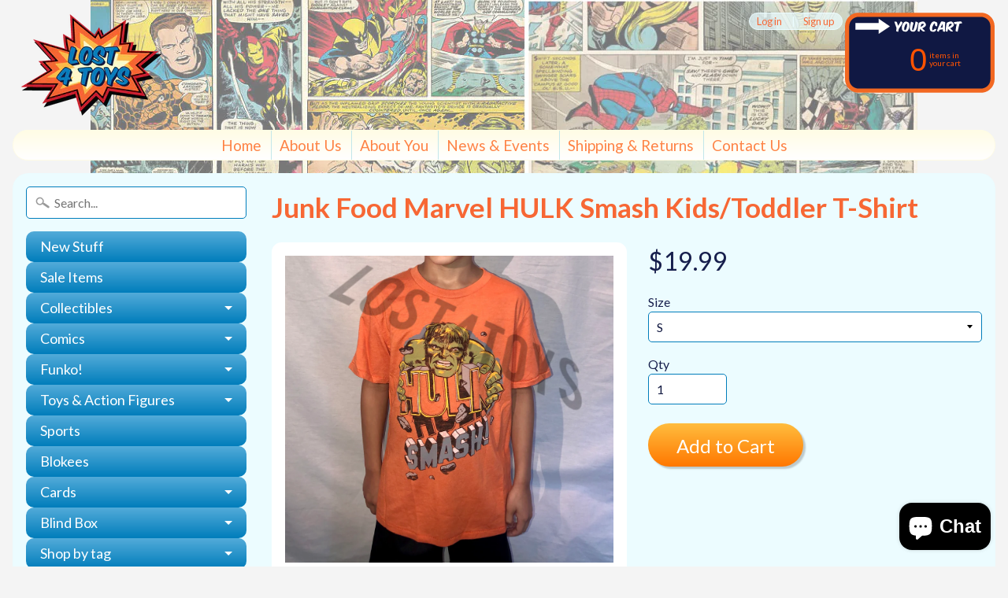

--- FILE ---
content_type: text/html; charset=utf-8
request_url: https://lost4toys.com/products/junk-food-marvel-hulk-smash-kids-toddler-t-shirt
body_size: 19557
content:
<!DOCTYPE html>
<!--[if IE 8]> <html class="no-js lt-ie9" lang="en" > <![endif]-->
<!--[if gt IE 8]><!--> <html class="no-js" lang="en" > <!--<![endif]-->
<head>
<script type="text/javascript" async src="https://limespot.azureedge.net/storefront/2.0.0/js/shopify/storefront.min.js?key=prqlo-gfx1rkx6nof8zm5f0bfb-clgdv"></script>
<script>
window.LimeSpot = window.LimeSpot === undefined ? {} : LimeSpot;
LimeSpot.PageInfo = { Type: "Product", ReferenceIdentifier: "4605553082455"};
</script>

<meta charset="utf-8" />
<meta http-equiv="X-UA-Compatible" content="IE=edge" />  
<meta name="viewport" content="width=device-width, initial-scale=1.0, height=device-height, minimum-scale=1.0, user-scalable=0">


  
  
  <link href="//fonts.googleapis.com/css?family=Lato:400,700" rel="stylesheet" type="text/css" media="all" />


  

   
  

  <link rel="shortcut icon" href="//lost4toys.com/cdn/shop/files/logo_70d8e4d7-854e-4a72-8610-dcbe279867ff_32x32.png?v=1613545515" type="image/png">

  

  <link rel="apple-touch-icon-precomposed" href="//lost4toys.com/cdn/shop/files/logo_8c00ee4e-24e9-4dfe-a3bf-878d09293ea7_152x152.png?v=1613545515" type="image/png">
 


    <title>Junk Food Marvel HULK Smash Kids/Toddler T-Shirt | Lost 4 Toys</title> 





	<meta name="description" content="From Junk Food brand is this Kids Tee featuring the HULK breaking through and the words HULK SMASH! Different brands have different measurements for sizes. We will do our best to provide measurements for all our Kids shirts. Chest is armpit to armpit across, Length is from collar to bottom.  Sizes: 2T, 4T, XS(5), S(6/7" />


<link rel="canonical" href="https://lost4toys.com/products/junk-food-marvel-hulk-smash-kids-toddler-t-shirt" /> 
<!-- /snippets/social-meta-tags.liquid -->
<meta property="og:site_name" content="Lost 4 Toys">
<meta property="og:url" content="https://lost4toys.com/products/junk-food-marvel-hulk-smash-kids-toddler-t-shirt">
<meta property="og:title" content="Junk Food Marvel HULK Smash Kids/Toddler T-Shirt">
<meta property="og:type" content="product">
<meta property="og:description" content="From Junk Food brand is this Kids Tee featuring the HULK breaking through and the words HULK SMASH! Different brands have different measurements for sizes. We will do our best to provide measurements for all our Kids shirts. Chest is armpit to armpit across, Length is from collar to bottom.  Sizes: 2T, 4T, XS(5), S(6/7"><meta property="og:price:amount" content="19.99">
  <meta property="og:price:currency" content="USD"><meta property="og:image" content="http://lost4toys.com/cdn/shop/products/42B0276D-AAD0-4EB9-B012-5DFA049EC461_1024x1024.png?v=1598738928">
<meta property="og:image:secure_url" content="https://lost4toys.com/cdn/shop/products/42B0276D-AAD0-4EB9-B012-5DFA049EC461_1024x1024.png?v=1598738928">

<meta name="twitter:site" content="@">
<meta name="twitter:card" content="summary_large_image">
<meta name="twitter:title" content="Junk Food Marvel HULK Smash Kids/Toddler T-Shirt">
<meta name="twitter:description" content="From Junk Food brand is this Kids Tee featuring the HULK breaking through and the words HULK SMASH! Different brands have different measurements for sizes. We will do our best to provide measurements for all our Kids shirts. Chest is armpit to armpit across, Length is from collar to bottom.  Sizes: 2T, 4T, XS(5), S(6/7">

<link href="//lost4toys.com/cdn/shop/t/3/assets/styles.scss.css?v=159577706727753428991755120503" rel="stylesheet" type="text/css" media="all" />  

<script>
  window.Sunrise = window.Sunrise || {};
  Sunrise.strings = {
    add_to_cart: "Add to Cart",
    sold_out: "Out of stock",
    unavailable: "Unavailable",
    money_format_json: "${{amount}}",
    money_format: "${{amount}}",
    money_with_currency_format_json: "${{amount}} USD",
    money_with_currency_format: "${{amount}} USD",
    shop_currency: "USD",
    locale: "en",
    locale_json: "en",
    customer_accounts_enabled: true,
    customer_logged_in: false
  };
</script>  
  

  
<script src="//lost4toys.com/cdn/shop/t/3/assets/vendor.js?v=54135488119201741561486499252" type="text/javascript"></script> 
<script src="//lost4toys.com/cdn/shop/t/3/assets/theme.js?v=117450321185849830221486499254" type="text/javascript"></script> 

<script>window.performance && window.performance.mark && window.performance.mark('shopify.content_for_header.start');</script><meta name="facebook-domain-verification" content="b1qwdl09pg8ge589v7il81rx99b7op">
<meta name="google-site-verification" content="WyrTzLvqIXqE1Az91J1aobQCi89tpR0uD7N6DS4dYFE">
<meta id="shopify-digital-wallet" name="shopify-digital-wallet" content="/17684853/digital_wallets/dialog">
<meta name="shopify-checkout-api-token" content="5c8e33c9be020369f244c754852f9743">
<meta id="in-context-paypal-metadata" data-shop-id="17684853" data-venmo-supported="false" data-environment="production" data-locale="en_US" data-paypal-v4="true" data-currency="USD">
<link rel="alternate" type="application/json+oembed" href="https://lost4toys.com/products/junk-food-marvel-hulk-smash-kids-toddler-t-shirt.oembed">
<script async="async" src="/checkouts/internal/preloads.js?locale=en-US"></script>
<link rel="preconnect" href="https://shop.app" crossorigin="anonymous">
<script async="async" src="https://shop.app/checkouts/internal/preloads.js?locale=en-US&shop_id=17684853" crossorigin="anonymous"></script>
<script id="apple-pay-shop-capabilities" type="application/json">{"shopId":17684853,"countryCode":"US","currencyCode":"USD","merchantCapabilities":["supports3DS"],"merchantId":"gid:\/\/shopify\/Shop\/17684853","merchantName":"Lost 4 Toys","requiredBillingContactFields":["postalAddress","email"],"requiredShippingContactFields":["postalAddress","email"],"shippingType":"shipping","supportedNetworks":["visa","masterCard","amex","discover","elo","jcb"],"total":{"type":"pending","label":"Lost 4 Toys","amount":"1.00"},"shopifyPaymentsEnabled":true,"supportsSubscriptions":true}</script>
<script id="shopify-features" type="application/json">{"accessToken":"5c8e33c9be020369f244c754852f9743","betas":["rich-media-storefront-analytics"],"domain":"lost4toys.com","predictiveSearch":true,"shopId":17684853,"locale":"en"}</script>
<script>var Shopify = Shopify || {};
Shopify.shop = "lost-4-toys.myshopify.com";
Shopify.locale = "en";
Shopify.currency = {"active":"USD","rate":"1.0"};
Shopify.country = "US";
Shopify.theme = {"name":"Sunrise","id":159767875,"schema_name":"Sunrise","schema_version":"5.07","theme_store_id":57,"role":"main"};
Shopify.theme.handle = "null";
Shopify.theme.style = {"id":null,"handle":null};
Shopify.cdnHost = "lost4toys.com/cdn";
Shopify.routes = Shopify.routes || {};
Shopify.routes.root = "/";</script>
<script type="module">!function(o){(o.Shopify=o.Shopify||{}).modules=!0}(window);</script>
<script>!function(o){function n(){var o=[];function n(){o.push(Array.prototype.slice.apply(arguments))}return n.q=o,n}var t=o.Shopify=o.Shopify||{};t.loadFeatures=n(),t.autoloadFeatures=n()}(window);</script>
<script>
  window.ShopifyPay = window.ShopifyPay || {};
  window.ShopifyPay.apiHost = "shop.app\/pay";
  window.ShopifyPay.redirectState = null;
</script>
<script id="shop-js-analytics" type="application/json">{"pageType":"product"}</script>
<script defer="defer" async type="module" src="//lost4toys.com/cdn/shopifycloud/shop-js/modules/v2/client.init-shop-cart-sync_Bc8-qrdt.en.esm.js"></script>
<script defer="defer" async type="module" src="//lost4toys.com/cdn/shopifycloud/shop-js/modules/v2/chunk.common_CmNk3qlo.esm.js"></script>
<script type="module">
  await import("//lost4toys.com/cdn/shopifycloud/shop-js/modules/v2/client.init-shop-cart-sync_Bc8-qrdt.en.esm.js");
await import("//lost4toys.com/cdn/shopifycloud/shop-js/modules/v2/chunk.common_CmNk3qlo.esm.js");

  window.Shopify.SignInWithShop?.initShopCartSync?.({"fedCMEnabled":true,"windoidEnabled":true});

</script>
<script>
  window.Shopify = window.Shopify || {};
  if (!window.Shopify.featureAssets) window.Shopify.featureAssets = {};
  window.Shopify.featureAssets['shop-js'] = {"shop-cart-sync":["modules/v2/client.shop-cart-sync_DOpY4EW0.en.esm.js","modules/v2/chunk.common_CmNk3qlo.esm.js"],"shop-button":["modules/v2/client.shop-button_CI-s0xGZ.en.esm.js","modules/v2/chunk.common_CmNk3qlo.esm.js"],"init-fed-cm":["modules/v2/client.init-fed-cm_D2vsy40D.en.esm.js","modules/v2/chunk.common_CmNk3qlo.esm.js"],"init-windoid":["modules/v2/client.init-windoid_CXNAd0Cm.en.esm.js","modules/v2/chunk.common_CmNk3qlo.esm.js"],"shop-toast-manager":["modules/v2/client.shop-toast-manager_Cx0C6may.en.esm.js","modules/v2/chunk.common_CmNk3qlo.esm.js"],"shop-cash-offers":["modules/v2/client.shop-cash-offers_CL9Nay2h.en.esm.js","modules/v2/chunk.common_CmNk3qlo.esm.js","modules/v2/chunk.modal_CvhjeixQ.esm.js"],"avatar":["modules/v2/client.avatar_BTnouDA3.en.esm.js"],"init-shop-email-lookup-coordinator":["modules/v2/client.init-shop-email-lookup-coordinator_B9mmbKi4.en.esm.js","modules/v2/chunk.common_CmNk3qlo.esm.js"],"init-shop-cart-sync":["modules/v2/client.init-shop-cart-sync_Bc8-qrdt.en.esm.js","modules/v2/chunk.common_CmNk3qlo.esm.js"],"pay-button":["modules/v2/client.pay-button_Bhm3077V.en.esm.js","modules/v2/chunk.common_CmNk3qlo.esm.js"],"init-customer-accounts-sign-up":["modules/v2/client.init-customer-accounts-sign-up_C7zhr03q.en.esm.js","modules/v2/client.shop-login-button_BbMx65lK.en.esm.js","modules/v2/chunk.common_CmNk3qlo.esm.js","modules/v2/chunk.modal_CvhjeixQ.esm.js"],"init-shop-for-new-customer-accounts":["modules/v2/client.init-shop-for-new-customer-accounts_rLbLSDTe.en.esm.js","modules/v2/client.shop-login-button_BbMx65lK.en.esm.js","modules/v2/chunk.common_CmNk3qlo.esm.js","modules/v2/chunk.modal_CvhjeixQ.esm.js"],"checkout-modal":["modules/v2/client.checkout-modal_Fp9GouFF.en.esm.js","modules/v2/chunk.common_CmNk3qlo.esm.js","modules/v2/chunk.modal_CvhjeixQ.esm.js"],"init-customer-accounts":["modules/v2/client.init-customer-accounts_DkVf8Jdu.en.esm.js","modules/v2/client.shop-login-button_BbMx65lK.en.esm.js","modules/v2/chunk.common_CmNk3qlo.esm.js","modules/v2/chunk.modal_CvhjeixQ.esm.js"],"shop-login-button":["modules/v2/client.shop-login-button_BbMx65lK.en.esm.js","modules/v2/chunk.common_CmNk3qlo.esm.js","modules/v2/chunk.modal_CvhjeixQ.esm.js"],"shop-login":["modules/v2/client.shop-login_B9KWmZaW.en.esm.js","modules/v2/chunk.common_CmNk3qlo.esm.js","modules/v2/chunk.modal_CvhjeixQ.esm.js"],"shop-follow-button":["modules/v2/client.shop-follow-button_B-omSWeu.en.esm.js","modules/v2/chunk.common_CmNk3qlo.esm.js","modules/v2/chunk.modal_CvhjeixQ.esm.js"],"lead-capture":["modules/v2/client.lead-capture_DZQFWrYz.en.esm.js","modules/v2/chunk.common_CmNk3qlo.esm.js","modules/v2/chunk.modal_CvhjeixQ.esm.js"],"payment-terms":["modules/v2/client.payment-terms_Bl_bs7GP.en.esm.js","modules/v2/chunk.common_CmNk3qlo.esm.js","modules/v2/chunk.modal_CvhjeixQ.esm.js"]};
</script>
<script>(function() {
  var isLoaded = false;
  function asyncLoad() {
    if (isLoaded) return;
    isLoaded = true;
    var urls = ["\/\/www.powr.io\/powr.js?powr-token=lost-4-toys.myshopify.com\u0026external-type=shopify\u0026shop=lost-4-toys.myshopify.com"];
    for (var i = 0; i < urls.length; i++) {
      var s = document.createElement('script');
      s.type = 'text/javascript';
      s.async = true;
      s.src = urls[i];
      var x = document.getElementsByTagName('script')[0];
      x.parentNode.insertBefore(s, x);
    }
  };
  if(window.attachEvent) {
    window.attachEvent('onload', asyncLoad);
  } else {
    window.addEventListener('load', asyncLoad, false);
  }
})();</script>
<script id="__st">var __st={"a":17684853,"offset":-18000,"reqid":"6ac4471a-494e-4a20-9708-b4748bd74abc-1762299507","pageurl":"lost4toys.com\/products\/junk-food-marvel-hulk-smash-kids-toddler-t-shirt","u":"356b37a0973a","p":"product","rtyp":"product","rid":4605553082455};</script>
<script>window.ShopifyPaypalV4VisibilityTracking = true;</script>
<script id="captcha-bootstrap">!function(){'use strict';const t='contact',e='account',n='new_comment',o=[[t,t],['blogs',n],['comments',n],[t,'customer']],c=[[e,'customer_login'],[e,'guest_login'],[e,'recover_customer_password'],[e,'create_customer']],r=t=>t.map((([t,e])=>`form[action*='/${t}']:not([data-nocaptcha='true']) input[name='form_type'][value='${e}']`)).join(','),a=t=>()=>t?[...document.querySelectorAll(t)].map((t=>t.form)):[];function s(){const t=[...o],e=r(t);return a(e)}const i='password',u='form_key',d=['recaptcha-v3-token','g-recaptcha-response','h-captcha-response',i],f=()=>{try{return window.sessionStorage}catch{return}},m='__shopify_v',_=t=>t.elements[u];function p(t,e,n=!1){try{const o=window.sessionStorage,c=JSON.parse(o.getItem(e)),{data:r}=function(t){const{data:e,action:n}=t;return t[m]||n?{data:e,action:n}:{data:t,action:n}}(c);for(const[e,n]of Object.entries(r))t.elements[e]&&(t.elements[e].value=n);n&&o.removeItem(e)}catch(o){console.error('form repopulation failed',{error:o})}}const l='form_type',E='cptcha';function T(t){t.dataset[E]=!0}const w=window,h=w.document,L='Shopify',v='ce_forms',y='captcha';let A=!1;((t,e)=>{const n=(g='f06e6c50-85a8-45c8-87d0-21a2b65856fe',I='https://cdn.shopify.com/shopifycloud/storefront-forms-hcaptcha/ce_storefront_forms_captcha_hcaptcha.v1.5.2.iife.js',D={infoText:'Protected by hCaptcha',privacyText:'Privacy',termsText:'Terms'},(t,e,n)=>{const o=w[L][v],c=o.bindForm;if(c)return c(t,g,e,D).then(n);var r;o.q.push([[t,g,e,D],n]),r=I,A||(h.body.append(Object.assign(h.createElement('script'),{id:'captcha-provider',async:!0,src:r})),A=!0)});var g,I,D;w[L]=w[L]||{},w[L][v]=w[L][v]||{},w[L][v].q=[],w[L][y]=w[L][y]||{},w[L][y].protect=function(t,e){n(t,void 0,e),T(t)},Object.freeze(w[L][y]),function(t,e,n,w,h,L){const[v,y,A,g]=function(t,e,n){const i=e?o:[],u=t?c:[],d=[...i,...u],f=r(d),m=r(i),_=r(d.filter((([t,e])=>n.includes(e))));return[a(f),a(m),a(_),s()]}(w,h,L),I=t=>{const e=t.target;return e instanceof HTMLFormElement?e:e&&e.form},D=t=>v().includes(t);t.addEventListener('submit',(t=>{const e=I(t);if(!e)return;const n=D(e)&&!e.dataset.hcaptchaBound&&!e.dataset.recaptchaBound,o=_(e),c=g().includes(e)&&(!o||!o.value);(n||c)&&t.preventDefault(),c&&!n&&(function(t){try{if(!f())return;!function(t){const e=f();if(!e)return;const n=_(t);if(!n)return;const o=n.value;o&&e.removeItem(o)}(t);const e=Array.from(Array(32),(()=>Math.random().toString(36)[2])).join('');!function(t,e){_(t)||t.append(Object.assign(document.createElement('input'),{type:'hidden',name:u})),t.elements[u].value=e}(t,e),function(t,e){const n=f();if(!n)return;const o=[...t.querySelectorAll(`input[type='${i}']`)].map((({name:t})=>t)),c=[...d,...o],r={};for(const[a,s]of new FormData(t).entries())c.includes(a)||(r[a]=s);n.setItem(e,JSON.stringify({[m]:1,action:t.action,data:r}))}(t,e)}catch(e){console.error('failed to persist form',e)}}(e),e.submit())}));const S=(t,e)=>{t&&!t.dataset[E]&&(n(t,e.some((e=>e===t))),T(t))};for(const o of['focusin','change'])t.addEventListener(o,(t=>{const e=I(t);D(e)&&S(e,y())}));const B=e.get('form_key'),M=e.get(l),P=B&&M;t.addEventListener('DOMContentLoaded',(()=>{const t=y();if(P)for(const e of t)e.elements[l].value===M&&p(e,B);[...new Set([...A(),...v().filter((t=>'true'===t.dataset.shopifyCaptcha))])].forEach((e=>S(e,t)))}))}(h,new URLSearchParams(w.location.search),n,t,e,['guest_login'])})(!0,!0)}();</script>
<script integrity="sha256-52AcMU7V7pcBOXWImdc/TAGTFKeNjmkeM1Pvks/DTgc=" data-source-attribution="shopify.loadfeatures" defer="defer" src="//lost4toys.com/cdn/shopifycloud/storefront/assets/storefront/load_feature-81c60534.js" crossorigin="anonymous"></script>
<script crossorigin="anonymous" defer="defer" src="//lost4toys.com/cdn/shopifycloud/storefront/assets/shopify_pay/storefront-65b4c6d7.js?v=20250812"></script>
<script data-source-attribution="shopify.dynamic_checkout.dynamic.init">var Shopify=Shopify||{};Shopify.PaymentButton=Shopify.PaymentButton||{isStorefrontPortableWallets:!0,init:function(){window.Shopify.PaymentButton.init=function(){};var t=document.createElement("script");t.src="https://lost4toys.com/cdn/shopifycloud/portable-wallets/latest/portable-wallets.en.js",t.type="module",document.head.appendChild(t)}};
</script>
<script data-source-attribution="shopify.dynamic_checkout.buyer_consent">
  function portableWalletsHideBuyerConsent(e){var t=document.getElementById("shopify-buyer-consent"),n=document.getElementById("shopify-subscription-policy-button");t&&n&&(t.classList.add("hidden"),t.setAttribute("aria-hidden","true"),n.removeEventListener("click",e))}function portableWalletsShowBuyerConsent(e){var t=document.getElementById("shopify-buyer-consent"),n=document.getElementById("shopify-subscription-policy-button");t&&n&&(t.classList.remove("hidden"),t.removeAttribute("aria-hidden"),n.addEventListener("click",e))}window.Shopify?.PaymentButton&&(window.Shopify.PaymentButton.hideBuyerConsent=portableWalletsHideBuyerConsent,window.Shopify.PaymentButton.showBuyerConsent=portableWalletsShowBuyerConsent);
</script>
<script data-source-attribution="shopify.dynamic_checkout.cart.bootstrap">document.addEventListener("DOMContentLoaded",(function(){function t(){return document.querySelector("shopify-accelerated-checkout-cart, shopify-accelerated-checkout")}if(t())Shopify.PaymentButton.init();else{new MutationObserver((function(e,n){t()&&(Shopify.PaymentButton.init(),n.disconnect())})).observe(document.body,{childList:!0,subtree:!0})}}));
</script>
<link id="shopify-accelerated-checkout-styles" rel="stylesheet" media="screen" href="https://lost4toys.com/cdn/shopifycloud/portable-wallets/latest/accelerated-checkout-backwards-compat.css" crossorigin="anonymous">
<style id="shopify-accelerated-checkout-cart">
        #shopify-buyer-consent {
  margin-top: 1em;
  display: inline-block;
  width: 100%;
}

#shopify-buyer-consent.hidden {
  display: none;
}

#shopify-subscription-policy-button {
  background: none;
  border: none;
  padding: 0;
  text-decoration: underline;
  font-size: inherit;
  cursor: pointer;
}

#shopify-subscription-policy-button::before {
  box-shadow: none;
}

      </style>

<script>window.performance && window.performance.mark && window.performance.mark('shopify.content_for_header.end');</script>
<script src="https://cdn.shopify.com/extensions/7bc9bb47-adfa-4267-963e-cadee5096caf/inbox-1252/assets/inbox-chat-loader.js" type="text/javascript" defer="defer"></script>
<script src="https://cdn.shopify.com/extensions/019a1593-efee-7f0d-8f7f-a5c34a3dea28/isonomy-43/assets/theme_app.js" type="text/javascript" defer="defer"></script>
<link href="https://monorail-edge.shopifysvc.com" rel="dns-prefetch">
<script>(function(){if ("sendBeacon" in navigator && "performance" in window) {try {var session_token_from_headers = performance.getEntriesByType('navigation')[0].serverTiming.find(x => x.name == '_s').description;} catch {var session_token_from_headers = undefined;}var session_cookie_matches = document.cookie.match(/_shopify_s=([^;]*)/);var session_token_from_cookie = session_cookie_matches && session_cookie_matches.length === 2 ? session_cookie_matches[1] : "";var session_token = session_token_from_headers || session_token_from_cookie || "";function handle_abandonment_event(e) {var entries = performance.getEntries().filter(function(entry) {return /monorail-edge.shopifysvc.com/.test(entry.name);});if (!window.abandonment_tracked && entries.length === 0) {window.abandonment_tracked = true;var currentMs = Date.now();var navigation_start = performance.timing.navigationStart;var payload = {shop_id: 17684853,url: window.location.href,navigation_start,duration: currentMs - navigation_start,session_token,page_type: "product"};window.navigator.sendBeacon("https://monorail-edge.shopifysvc.com/v1/produce", JSON.stringify({schema_id: "online_store_buyer_site_abandonment/1.1",payload: payload,metadata: {event_created_at_ms: currentMs,event_sent_at_ms: currentMs}}));}}window.addEventListener('pagehide', handle_abandonment_event);}}());</script>
<script id="web-pixels-manager-setup">(function e(e,d,r,n,o){if(void 0===o&&(o={}),!Boolean(null===(a=null===(i=window.Shopify)||void 0===i?void 0:i.analytics)||void 0===a?void 0:a.replayQueue)){var i,a;window.Shopify=window.Shopify||{};var t=window.Shopify;t.analytics=t.analytics||{};var s=t.analytics;s.replayQueue=[],s.publish=function(e,d,r){return s.replayQueue.push([e,d,r]),!0};try{self.performance.mark("wpm:start")}catch(e){}var l=function(){var e={modern:/Edge?\/(1{2}[4-9]|1[2-9]\d|[2-9]\d{2}|\d{4,})\.\d+(\.\d+|)|Firefox\/(1{2}[4-9]|1[2-9]\d|[2-9]\d{2}|\d{4,})\.\d+(\.\d+|)|Chrom(ium|e)\/(9{2}|\d{3,})\.\d+(\.\d+|)|(Maci|X1{2}).+ Version\/(15\.\d+|(1[6-9]|[2-9]\d|\d{3,})\.\d+)([,.]\d+|)( \(\w+\)|)( Mobile\/\w+|) Safari\/|Chrome.+OPR\/(9{2}|\d{3,})\.\d+\.\d+|(CPU[ +]OS|iPhone[ +]OS|CPU[ +]iPhone|CPU IPhone OS|CPU iPad OS)[ +]+(15[._]\d+|(1[6-9]|[2-9]\d|\d{3,})[._]\d+)([._]\d+|)|Android:?[ /-](13[3-9]|1[4-9]\d|[2-9]\d{2}|\d{4,})(\.\d+|)(\.\d+|)|Android.+Firefox\/(13[5-9]|1[4-9]\d|[2-9]\d{2}|\d{4,})\.\d+(\.\d+|)|Android.+Chrom(ium|e)\/(13[3-9]|1[4-9]\d|[2-9]\d{2}|\d{4,})\.\d+(\.\d+|)|SamsungBrowser\/([2-9]\d|\d{3,})\.\d+/,legacy:/Edge?\/(1[6-9]|[2-9]\d|\d{3,})\.\d+(\.\d+|)|Firefox\/(5[4-9]|[6-9]\d|\d{3,})\.\d+(\.\d+|)|Chrom(ium|e)\/(5[1-9]|[6-9]\d|\d{3,})\.\d+(\.\d+|)([\d.]+$|.*Safari\/(?![\d.]+ Edge\/[\d.]+$))|(Maci|X1{2}).+ Version\/(10\.\d+|(1[1-9]|[2-9]\d|\d{3,})\.\d+)([,.]\d+|)( \(\w+\)|)( Mobile\/\w+|) Safari\/|Chrome.+OPR\/(3[89]|[4-9]\d|\d{3,})\.\d+\.\d+|(CPU[ +]OS|iPhone[ +]OS|CPU[ +]iPhone|CPU IPhone OS|CPU iPad OS)[ +]+(10[._]\d+|(1[1-9]|[2-9]\d|\d{3,})[._]\d+)([._]\d+|)|Android:?[ /-](13[3-9]|1[4-9]\d|[2-9]\d{2}|\d{4,})(\.\d+|)(\.\d+|)|Mobile Safari.+OPR\/([89]\d|\d{3,})\.\d+\.\d+|Android.+Firefox\/(13[5-9]|1[4-9]\d|[2-9]\d{2}|\d{4,})\.\d+(\.\d+|)|Android.+Chrom(ium|e)\/(13[3-9]|1[4-9]\d|[2-9]\d{2}|\d{4,})\.\d+(\.\d+|)|Android.+(UC? ?Browser|UCWEB|U3)[ /]?(15\.([5-9]|\d{2,})|(1[6-9]|[2-9]\d|\d{3,})\.\d+)\.\d+|SamsungBrowser\/(5\.\d+|([6-9]|\d{2,})\.\d+)|Android.+MQ{2}Browser\/(14(\.(9|\d{2,})|)|(1[5-9]|[2-9]\d|\d{3,})(\.\d+|))(\.\d+|)|K[Aa][Ii]OS\/(3\.\d+|([4-9]|\d{2,})\.\d+)(\.\d+|)/},d=e.modern,r=e.legacy,n=navigator.userAgent;return n.match(d)?"modern":n.match(r)?"legacy":"unknown"}(),u="modern"===l?"modern":"legacy",c=(null!=n?n:{modern:"",legacy:""})[u],f=function(e){return[e.baseUrl,"/wpm","/b",e.hashVersion,"modern"===e.buildTarget?"m":"l",".js"].join("")}({baseUrl:d,hashVersion:r,buildTarget:u}),m=function(e){var d=e.version,r=e.bundleTarget,n=e.surface,o=e.pageUrl,i=e.monorailEndpoint;return{emit:function(e){var a=e.status,t=e.errorMsg,s=(new Date).getTime(),l=JSON.stringify({metadata:{event_sent_at_ms:s},events:[{schema_id:"web_pixels_manager_load/3.1",payload:{version:d,bundle_target:r,page_url:o,status:a,surface:n,error_msg:t},metadata:{event_created_at_ms:s}}]});if(!i)return console&&console.warn&&console.warn("[Web Pixels Manager] No Monorail endpoint provided, skipping logging."),!1;try{return self.navigator.sendBeacon.bind(self.navigator)(i,l)}catch(e){}var u=new XMLHttpRequest;try{return u.open("POST",i,!0),u.setRequestHeader("Content-Type","text/plain"),u.send(l),!0}catch(e){return console&&console.warn&&console.warn("[Web Pixels Manager] Got an unhandled error while logging to Monorail."),!1}}}}({version:r,bundleTarget:l,surface:e.surface,pageUrl:self.location.href,monorailEndpoint:e.monorailEndpoint});try{o.browserTarget=l,function(e){var d=e.src,r=e.async,n=void 0===r||r,o=e.onload,i=e.onerror,a=e.sri,t=e.scriptDataAttributes,s=void 0===t?{}:t,l=document.createElement("script"),u=document.querySelector("head"),c=document.querySelector("body");if(l.async=n,l.src=d,a&&(l.integrity=a,l.crossOrigin="anonymous"),s)for(var f in s)if(Object.prototype.hasOwnProperty.call(s,f))try{l.dataset[f]=s[f]}catch(e){}if(o&&l.addEventListener("load",o),i&&l.addEventListener("error",i),u)u.appendChild(l);else{if(!c)throw new Error("Did not find a head or body element to append the script");c.appendChild(l)}}({src:f,async:!0,onload:function(){if(!function(){var e,d;return Boolean(null===(d=null===(e=window.Shopify)||void 0===e?void 0:e.analytics)||void 0===d?void 0:d.initialized)}()){var d=window.webPixelsManager.init(e)||void 0;if(d){var r=window.Shopify.analytics;r.replayQueue.forEach((function(e){var r=e[0],n=e[1],o=e[2];d.publishCustomEvent(r,n,o)})),r.replayQueue=[],r.publish=d.publishCustomEvent,r.visitor=d.visitor,r.initialized=!0}}},onerror:function(){return m.emit({status:"failed",errorMsg:"".concat(f," has failed to load")})},sri:function(e){var d=/^sha384-[A-Za-z0-9+/=]+$/;return"string"==typeof e&&d.test(e)}(c)?c:"",scriptDataAttributes:o}),m.emit({status:"loading"})}catch(e){m.emit({status:"failed",errorMsg:(null==e?void 0:e.message)||"Unknown error"})}}})({shopId: 17684853,storefrontBaseUrl: "https://lost4toys.com",extensionsBaseUrl: "https://extensions.shopifycdn.com/cdn/shopifycloud/web-pixels-manager",monorailEndpoint: "https://monorail-edge.shopifysvc.com/unstable/produce_batch",surface: "storefront-renderer",enabledBetaFlags: ["2dca8a86"],webPixelsConfigList: [{"id":"417890391","configuration":"{\"config\":\"{\\\"pixel_id\\\":\\\"GT-P3MNT9N\\\",\\\"target_country\\\":\\\"US\\\",\\\"gtag_events\\\":[{\\\"type\\\":\\\"purchase\\\",\\\"action_label\\\":\\\"MC-JBLDVHT6SQ\\\"},{\\\"type\\\":\\\"page_view\\\",\\\"action_label\\\":\\\"MC-JBLDVHT6SQ\\\"},{\\\"type\\\":\\\"view_item\\\",\\\"action_label\\\":\\\"MC-JBLDVHT6SQ\\\"}],\\\"enable_monitoring_mode\\\":false}\"}","eventPayloadVersion":"v1","runtimeContext":"OPEN","scriptVersion":"b2a88bafab3e21179ed38636efcd8a93","type":"APP","apiClientId":1780363,"privacyPurposes":[],"dataSharingAdjustments":{"protectedCustomerApprovalScopes":["read_customer_address","read_customer_email","read_customer_name","read_customer_personal_data","read_customer_phone"]}},{"id":"166232151","configuration":"{\"pixel_id\":\"473020823712605\",\"pixel_type\":\"facebook_pixel\",\"metaapp_system_user_token\":\"-\"}","eventPayloadVersion":"v1","runtimeContext":"OPEN","scriptVersion":"ca16bc87fe92b6042fbaa3acc2fbdaa6","type":"APP","apiClientId":2329312,"privacyPurposes":["ANALYTICS","MARKETING","SALE_OF_DATA"],"dataSharingAdjustments":{"protectedCustomerApprovalScopes":["read_customer_address","read_customer_email","read_customer_name","read_customer_personal_data","read_customer_phone"]}},{"id":"21987415","configuration":"{\"myshopifyDomain\":\"lost-4-toys.myshopify.com\"}","eventPayloadVersion":"v1","runtimeContext":"STRICT","scriptVersion":"23b97d18e2aa74363140dc29c9284e87","type":"APP","apiClientId":2775569,"privacyPurposes":["ANALYTICS","MARKETING","SALE_OF_DATA"],"dataSharingAdjustments":{"protectedCustomerApprovalScopes":[]}},{"id":"100466775","eventPayloadVersion":"v1","runtimeContext":"LAX","scriptVersion":"1","type":"CUSTOM","privacyPurposes":["ANALYTICS"],"name":"Google Analytics tag (migrated)"},{"id":"shopify-app-pixel","configuration":"{}","eventPayloadVersion":"v1","runtimeContext":"STRICT","scriptVersion":"0450","apiClientId":"shopify-pixel","type":"APP","privacyPurposes":["ANALYTICS","MARKETING"]},{"id":"shopify-custom-pixel","eventPayloadVersion":"v1","runtimeContext":"LAX","scriptVersion":"0450","apiClientId":"shopify-pixel","type":"CUSTOM","privacyPurposes":["ANALYTICS","MARKETING"]}],isMerchantRequest: false,initData: {"shop":{"name":"Lost 4 Toys","paymentSettings":{"currencyCode":"USD"},"myshopifyDomain":"lost-4-toys.myshopify.com","countryCode":"US","storefrontUrl":"https:\/\/lost4toys.com"},"customer":null,"cart":null,"checkout":null,"productVariants":[{"price":{"amount":19.99,"currencyCode":"USD"},"product":{"title":"Junk Food Marvel HULK Smash Kids\/Toddler T-Shirt","vendor":"Junk Food","id":"4605553082455","untranslatedTitle":"Junk Food Marvel HULK Smash Kids\/Toddler T-Shirt","url":"\/products\/junk-food-marvel-hulk-smash-kids-toddler-t-shirt","type":"SHIRTS"},"id":"32323298230359","image":{"src":"\/\/lost4toys.com\/cdn\/shop\/products\/42B0276D-AAD0-4EB9-B012-5DFA049EC461.png?v=1598738928"},"sku":"","title":"2T","untranslatedTitle":"2T"},{"price":{"amount":19.99,"currencyCode":"USD"},"product":{"title":"Junk Food Marvel HULK Smash Kids\/Toddler T-Shirt","vendor":"Junk Food","id":"4605553082455","untranslatedTitle":"Junk Food Marvel HULK Smash Kids\/Toddler T-Shirt","url":"\/products\/junk-food-marvel-hulk-smash-kids-toddler-t-shirt","type":"SHIRTS"},"id":"32323298263127","image":{"src":"\/\/lost4toys.com\/cdn\/shop\/products\/42B0276D-AAD0-4EB9-B012-5DFA049EC461.png?v=1598738928"},"sku":"","title":"4T","untranslatedTitle":"4T"},{"price":{"amount":19.99,"currencyCode":"USD"},"product":{"title":"Junk Food Marvel HULK Smash Kids\/Toddler T-Shirt","vendor":"Junk Food","id":"4605553082455","untranslatedTitle":"Junk Food Marvel HULK Smash Kids\/Toddler T-Shirt","url":"\/products\/junk-food-marvel-hulk-smash-kids-toddler-t-shirt","type":"SHIRTS"},"id":"32323298295895","image":{"src":"\/\/lost4toys.com\/cdn\/shop\/products\/42B0276D-AAD0-4EB9-B012-5DFA049EC461.png?v=1598738928"},"sku":"","title":"XS","untranslatedTitle":"XS"},{"price":{"amount":19.99,"currencyCode":"USD"},"product":{"title":"Junk Food Marvel HULK Smash Kids\/Toddler T-Shirt","vendor":"Junk Food","id":"4605553082455","untranslatedTitle":"Junk Food Marvel HULK Smash Kids\/Toddler T-Shirt","url":"\/products\/junk-food-marvel-hulk-smash-kids-toddler-t-shirt","type":"SHIRTS"},"id":"32323298328663","image":{"src":"\/\/lost4toys.com\/cdn\/shop\/products\/42B0276D-AAD0-4EB9-B012-5DFA049EC461.png?v=1598738928"},"sku":"","title":"S","untranslatedTitle":"S"},{"price":{"amount":19.99,"currencyCode":"USD"},"product":{"title":"Junk Food Marvel HULK Smash Kids\/Toddler T-Shirt","vendor":"Junk Food","id":"4605553082455","untranslatedTitle":"Junk Food Marvel HULK Smash Kids\/Toddler T-Shirt","url":"\/products\/junk-food-marvel-hulk-smash-kids-toddler-t-shirt","type":"SHIRTS"},"id":"32323298361431","image":{"src":"\/\/lost4toys.com\/cdn\/shop\/products\/42B0276D-AAD0-4EB9-B012-5DFA049EC461.png?v=1598738928"},"sku":"","title":"M","untranslatedTitle":"M"},{"price":{"amount":19.99,"currencyCode":"USD"},"product":{"title":"Junk Food Marvel HULK Smash Kids\/Toddler T-Shirt","vendor":"Junk Food","id":"4605553082455","untranslatedTitle":"Junk Food Marvel HULK Smash Kids\/Toddler T-Shirt","url":"\/products\/junk-food-marvel-hulk-smash-kids-toddler-t-shirt","type":"SHIRTS"},"id":"32323298394199","image":{"src":"\/\/lost4toys.com\/cdn\/shop\/products\/42B0276D-AAD0-4EB9-B012-5DFA049EC461.png?v=1598738928"},"sku":"","title":"L","untranslatedTitle":"L"},{"price":{"amount":19.99,"currencyCode":"USD"},"product":{"title":"Junk Food Marvel HULK Smash Kids\/Toddler T-Shirt","vendor":"Junk Food","id":"4605553082455","untranslatedTitle":"Junk Food Marvel HULK Smash Kids\/Toddler T-Shirt","url":"\/products\/junk-food-marvel-hulk-smash-kids-toddler-t-shirt","type":"SHIRTS"},"id":"32323298426967","image":{"src":"\/\/lost4toys.com\/cdn\/shop\/products\/42B0276D-AAD0-4EB9-B012-5DFA049EC461.png?v=1598738928"},"sku":"","title":"XL","untranslatedTitle":"XL"}],"purchasingCompany":null},},"https://lost4toys.com/cdn","5303c62bw494ab25dp0d72f2dcm48e21f5a",{"modern":"","legacy":""},{"shopId":"17684853","storefrontBaseUrl":"https:\/\/lost4toys.com","extensionBaseUrl":"https:\/\/extensions.shopifycdn.com\/cdn\/shopifycloud\/web-pixels-manager","surface":"storefront-renderer","enabledBetaFlags":"[\"2dca8a86\"]","isMerchantRequest":"false","hashVersion":"5303c62bw494ab25dp0d72f2dcm48e21f5a","publish":"custom","events":"[[\"page_viewed\",{}],[\"product_viewed\",{\"productVariant\":{\"price\":{\"amount\":19.99,\"currencyCode\":\"USD\"},\"product\":{\"title\":\"Junk Food Marvel HULK Smash Kids\/Toddler T-Shirt\",\"vendor\":\"Junk Food\",\"id\":\"4605553082455\",\"untranslatedTitle\":\"Junk Food Marvel HULK Smash Kids\/Toddler T-Shirt\",\"url\":\"\/products\/junk-food-marvel-hulk-smash-kids-toddler-t-shirt\",\"type\":\"SHIRTS\"},\"id\":\"32323298328663\",\"image\":{\"src\":\"\/\/lost4toys.com\/cdn\/shop\/products\/42B0276D-AAD0-4EB9-B012-5DFA049EC461.png?v=1598738928\"},\"sku\":\"\",\"title\":\"S\",\"untranslatedTitle\":\"S\"}}]]"});</script><script>
  window.ShopifyAnalytics = window.ShopifyAnalytics || {};
  window.ShopifyAnalytics.meta = window.ShopifyAnalytics.meta || {};
  window.ShopifyAnalytics.meta.currency = 'USD';
  var meta = {"product":{"id":4605553082455,"gid":"gid:\/\/shopify\/Product\/4605553082455","vendor":"Junk Food","type":"SHIRTS","variants":[{"id":32323298230359,"price":1999,"name":"Junk Food Marvel HULK Smash Kids\/Toddler T-Shirt - 2T","public_title":"2T","sku":""},{"id":32323298263127,"price":1999,"name":"Junk Food Marvel HULK Smash Kids\/Toddler T-Shirt - 4T","public_title":"4T","sku":""},{"id":32323298295895,"price":1999,"name":"Junk Food Marvel HULK Smash Kids\/Toddler T-Shirt - XS","public_title":"XS","sku":""},{"id":32323298328663,"price":1999,"name":"Junk Food Marvel HULK Smash Kids\/Toddler T-Shirt - S","public_title":"S","sku":""},{"id":32323298361431,"price":1999,"name":"Junk Food Marvel HULK Smash Kids\/Toddler T-Shirt - M","public_title":"M","sku":""},{"id":32323298394199,"price":1999,"name":"Junk Food Marvel HULK Smash Kids\/Toddler T-Shirt - L","public_title":"L","sku":""},{"id":32323298426967,"price":1999,"name":"Junk Food Marvel HULK Smash Kids\/Toddler T-Shirt - XL","public_title":"XL","sku":""}],"remote":false},"page":{"pageType":"product","resourceType":"product","resourceId":4605553082455}};
  for (var attr in meta) {
    window.ShopifyAnalytics.meta[attr] = meta[attr];
  }
</script>
<script class="analytics">
  (function () {
    var customDocumentWrite = function(content) {
      var jquery = null;

      if (window.jQuery) {
        jquery = window.jQuery;
      } else if (window.Checkout && window.Checkout.$) {
        jquery = window.Checkout.$;
      }

      if (jquery) {
        jquery('body').append(content);
      }
    };

    var hasLoggedConversion = function(token) {
      if (token) {
        return document.cookie.indexOf('loggedConversion=' + token) !== -1;
      }
      return false;
    }

    var setCookieIfConversion = function(token) {
      if (token) {
        var twoMonthsFromNow = new Date(Date.now());
        twoMonthsFromNow.setMonth(twoMonthsFromNow.getMonth() + 2);

        document.cookie = 'loggedConversion=' + token + '; expires=' + twoMonthsFromNow;
      }
    }

    var trekkie = window.ShopifyAnalytics.lib = window.trekkie = window.trekkie || [];
    if (trekkie.integrations) {
      return;
    }
    trekkie.methods = [
      'identify',
      'page',
      'ready',
      'track',
      'trackForm',
      'trackLink'
    ];
    trekkie.factory = function(method) {
      return function() {
        var args = Array.prototype.slice.call(arguments);
        args.unshift(method);
        trekkie.push(args);
        return trekkie;
      };
    };
    for (var i = 0; i < trekkie.methods.length; i++) {
      var key = trekkie.methods[i];
      trekkie[key] = trekkie.factory(key);
    }
    trekkie.load = function(config) {
      trekkie.config = config || {};
      trekkie.config.initialDocumentCookie = document.cookie;
      var first = document.getElementsByTagName('script')[0];
      var script = document.createElement('script');
      script.type = 'text/javascript';
      script.onerror = function(e) {
        var scriptFallback = document.createElement('script');
        scriptFallback.type = 'text/javascript';
        scriptFallback.onerror = function(error) {
                var Monorail = {
      produce: function produce(monorailDomain, schemaId, payload) {
        var currentMs = new Date().getTime();
        var event = {
          schema_id: schemaId,
          payload: payload,
          metadata: {
            event_created_at_ms: currentMs,
            event_sent_at_ms: currentMs
          }
        };
        return Monorail.sendRequest("https://" + monorailDomain + "/v1/produce", JSON.stringify(event));
      },
      sendRequest: function sendRequest(endpointUrl, payload) {
        // Try the sendBeacon API
        if (window && window.navigator && typeof window.navigator.sendBeacon === 'function' && typeof window.Blob === 'function' && !Monorail.isIos12()) {
          var blobData = new window.Blob([payload], {
            type: 'text/plain'
          });

          if (window.navigator.sendBeacon(endpointUrl, blobData)) {
            return true;
          } // sendBeacon was not successful

        } // XHR beacon

        var xhr = new XMLHttpRequest();

        try {
          xhr.open('POST', endpointUrl);
          xhr.setRequestHeader('Content-Type', 'text/plain');
          xhr.send(payload);
        } catch (e) {
          console.log(e);
        }

        return false;
      },
      isIos12: function isIos12() {
        return window.navigator.userAgent.lastIndexOf('iPhone; CPU iPhone OS 12_') !== -1 || window.navigator.userAgent.lastIndexOf('iPad; CPU OS 12_') !== -1;
      }
    };
    Monorail.produce('monorail-edge.shopifysvc.com',
      'trekkie_storefront_load_errors/1.1',
      {shop_id: 17684853,
      theme_id: 159767875,
      app_name: "storefront",
      context_url: window.location.href,
      source_url: "//lost4toys.com/cdn/s/trekkie.storefront.5ad93876886aa0a32f5bade9f25632a26c6f183a.min.js"});

        };
        scriptFallback.async = true;
        scriptFallback.src = '//lost4toys.com/cdn/s/trekkie.storefront.5ad93876886aa0a32f5bade9f25632a26c6f183a.min.js';
        first.parentNode.insertBefore(scriptFallback, first);
      };
      script.async = true;
      script.src = '//lost4toys.com/cdn/s/trekkie.storefront.5ad93876886aa0a32f5bade9f25632a26c6f183a.min.js';
      first.parentNode.insertBefore(script, first);
    };
    trekkie.load(
      {"Trekkie":{"appName":"storefront","development":false,"defaultAttributes":{"shopId":17684853,"isMerchantRequest":null,"themeId":159767875,"themeCityHash":"5644935057345778083","contentLanguage":"en","currency":"USD","eventMetadataId":"d99530b8-6ca8-4c1c-a9d0-65058d166f83"},"isServerSideCookieWritingEnabled":true,"monorailRegion":"shop_domain","enabledBetaFlags":["f0df213a"]},"Session Attribution":{},"S2S":{"facebookCapiEnabled":true,"source":"trekkie-storefront-renderer","apiClientId":580111}}
    );

    var loaded = false;
    trekkie.ready(function() {
      if (loaded) return;
      loaded = true;

      window.ShopifyAnalytics.lib = window.trekkie;

      var originalDocumentWrite = document.write;
      document.write = customDocumentWrite;
      try { window.ShopifyAnalytics.merchantGoogleAnalytics.call(this); } catch(error) {};
      document.write = originalDocumentWrite;

      window.ShopifyAnalytics.lib.page(null,{"pageType":"product","resourceType":"product","resourceId":4605553082455,"shopifyEmitted":true});

      var match = window.location.pathname.match(/checkouts\/(.+)\/(thank_you|post_purchase)/)
      var token = match? match[1]: undefined;
      if (!hasLoggedConversion(token)) {
        setCookieIfConversion(token);
        window.ShopifyAnalytics.lib.track("Viewed Product",{"currency":"USD","variantId":32323298230359,"productId":4605553082455,"productGid":"gid:\/\/shopify\/Product\/4605553082455","name":"Junk Food Marvel HULK Smash Kids\/Toddler T-Shirt - 2T","price":"19.99","sku":"","brand":"Junk Food","variant":"2T","category":"SHIRTS","nonInteraction":true,"remote":false},undefined,undefined,{"shopifyEmitted":true});
      window.ShopifyAnalytics.lib.track("monorail:\/\/trekkie_storefront_viewed_product\/1.1",{"currency":"USD","variantId":32323298230359,"productId":4605553082455,"productGid":"gid:\/\/shopify\/Product\/4605553082455","name":"Junk Food Marvel HULK Smash Kids\/Toddler T-Shirt - 2T","price":"19.99","sku":"","brand":"Junk Food","variant":"2T","category":"SHIRTS","nonInteraction":true,"remote":false,"referer":"https:\/\/lost4toys.com\/products\/junk-food-marvel-hulk-smash-kids-toddler-t-shirt"});
      }
    });


        var eventsListenerScript = document.createElement('script');
        eventsListenerScript.async = true;
        eventsListenerScript.src = "//lost4toys.com/cdn/shopifycloud/storefront/assets/shop_events_listener-3da45d37.js";
        document.getElementsByTagName('head')[0].appendChild(eventsListenerScript);

})();</script>
  <script>
  if (!window.ga || (window.ga && typeof window.ga !== 'function')) {
    window.ga = function ga() {
      (window.ga.q = window.ga.q || []).push(arguments);
      if (window.Shopify && window.Shopify.analytics && typeof window.Shopify.analytics.publish === 'function') {
        window.Shopify.analytics.publish("ga_stub_called", {}, {sendTo: "google_osp_migration"});
      }
      console.error("Shopify's Google Analytics stub called with:", Array.from(arguments), "\nSee https://help.shopify.com/manual/promoting-marketing/pixels/pixel-migration#google for more information.");
    };
    if (window.Shopify && window.Shopify.analytics && typeof window.Shopify.analytics.publish === 'function') {
      window.Shopify.analytics.publish("ga_stub_initialized", {}, {sendTo: "google_osp_migration"});
    }
  }
</script>
<script
  defer
  src="https://lost4toys.com/cdn/shopifycloud/perf-kit/shopify-perf-kit-2.1.2.min.js"
  data-application="storefront-renderer"
  data-shop-id="17684853"
  data-render-region="gcp-us-central1"
  data-page-type="product"
  data-theme-instance-id="159767875"
  data-theme-name="Sunrise"
  data-theme-version="5.07"
  data-monorail-region="shop_domain"
  data-resource-timing-sampling-rate="10"
  data-shs="true"
  data-shs-beacon="true"
  data-shs-export-with-fetch="true"
  data-shs-logs-sample-rate="1"
></script>
</head>

<body id="product" data-curr-format="${{amount}}" data-shop-currency="USD">
  <div id="site-wrap">
    <header id="header" class="clearfix">  
      <div id="shopify-section-header" class="shopify-section"><style>
#header .logo.img-logo a{max-width:200px;display:inline-block;line-height:1;vertical-align:bottom;} 
#header .logo.img-logo,#header .logo.img-logo h1{font-size:1em;}
.logo.textonly h1,.logo.textonly a{font-size:16px;line-height:1;} 
.top-menu a{font-size:19px;}
</style>
<div class="row clearfix">
  <div class="logo img-logo">
      
    <a class="newfont" href="/" title="Lost 4 Toys">
    
      
      <img src="//lost4toys.com/cdn/shop/files/logo_200x.png?v=1613541481"
      srcset="//lost4toys.com/cdn/shop/files/logo_200x.png?v=1613541481 1x, //lost4toys.com/cdn/shop/files/logo_200x@2x.png?v=1613541481 2x"
      alt="Lost 4 Toys"
      itemprop="logo">
    
    </a>
                   
  </div>

  
    <div class="login-top hide-mobile">
      
        <a href="/account/login">Log in</a> | <a href="/account/register">Sign up</a>
                  
    </div>
             

  <div class="cart-info hide-mobile">
    <a href="/cart"><em>0</em> <span>items in your cart</span></a>
  </div>
</div>


   <nav class="top-menu hide-mobile clearfix" role="navigation" data-menuchosen="top-menu">
     <ul>
      
         
         
            <li class="from-top-menu">
               <a class="newfont " href="/">Home</a>
            </li>
         
      
         
         
            <li class="from-top-menu">
               <a class="newfont " href="/pages/about-us">About Us</a>
            </li>
         
      
         
         
            <li class="from-top-menu">
               <a class="newfont " href="/pages/about-you">About You</a>
            </li>
         
      
         
         
            <li class="from-top-menu">
               <a class="newfont " href="/pages/news-events">News &amp; Events</a>
            </li>
         
      
         
         
            <li class="from-top-menu">
               <a class="newfont " href="/pages/shipping-returns">Shipping &amp; Returns</a>
            </li>
         
      
         
         
            <li class="from-top-menu">
               <a class="newfont " href="/pages/contact-us">Contact Us</a>
            </li>
         
      
     </ul>
   </nav>


<nav class="off-canvas-navigation show-mobile newfont">
  <a href="#menu" class="menu-button"><svg xmlns="http://www.w3.org/2000/svg" width="24" height="24" viewBox="0 0 24 24"><path d="M24 6h-24v-4h24v4zm0 4h-24v4h24v-4zm0 8h-24v4h24v-4z"/></svg><span> Menu</span></a>         
  
    <a href="/account" class="menu-user"><svg xmlns="http://www.w3.org/2000/svg" width="24" height="24" viewBox="0 0 24 24"><path d="M20.822 18.096c-3.439-.794-6.64-1.49-5.09-4.418 4.72-8.912 1.251-13.678-3.732-13.678-5.082 0-8.464 4.949-3.732 13.678 1.597 2.945-1.725 3.641-5.09 4.418-3.073.71-3.188 2.236-3.178 4.904l.004 1h23.99l.004-.969c.012-2.688-.092-4.222-3.176-4.935z"/></svg><span> Account</span></a>        
  
  <a href="/cart" class="menu-cart"><svg xmlns="http://www.w3.org/2000/svg" width="24" height="24" viewBox="0 0 24 24"><path d="M10 19.5c0 .829-.672 1.5-1.5 1.5s-1.5-.671-1.5-1.5c0-.828.672-1.5 1.5-1.5s1.5.672 1.5 1.5zm3.5-1.5c-.828 0-1.5.671-1.5 1.5s.672 1.5 1.5 1.5 1.5-.671 1.5-1.5c0-.828-.672-1.5-1.5-1.5zm1.336-5l1.977-7h-16.813l2.938 7h11.898zm4.969-10l-3.432 12h-12.597l.839 2h13.239l3.474-12h1.929l.743-2h-4.195z"/></svg> <span> Cart</span></a>  
  <a href="/search" class="menu-search"><svg xmlns="http://www.w3.org/2000/svg" width="24" height="24" viewBox="0 0 24 24"><path d="M23.111 20.058l-4.977-4.977c.965-1.52 1.523-3.322 1.523-5.251 0-5.42-4.409-9.83-9.829-9.83-5.42 0-9.828 4.41-9.828 9.83s4.408 9.83 9.829 9.83c1.834 0 3.552-.505 5.022-1.383l5.021 5.021c2.144 2.141 5.384-1.096 3.239-3.24zm-20.064-10.228c0-3.739 3.043-6.782 6.782-6.782s6.782 3.042 6.782 6.782-3.043 6.782-6.782 6.782-6.782-3.043-6.782-6.782zm2.01-1.764c1.984-4.599 8.664-4.066 9.922.749-2.534-2.974-6.993-3.294-9.922-.749z"/></svg></a>
  
</nav> 


</div>
      
    </header>

    <div id="content">
      <div id="shopify-section-sidebar" class="shopify-section"><style>
  #side-menu a.newfont{font-size:18px;}
</style>
<section role="complementary" id="sidebar" data-menuchosen="main-menu" data-section-id="sidebar" data-section-type="sidebar" data-keep-open="true">
  <nav role="navigation" id="menu">
    <form method="get" action="/search" class="search-form">
      <fieldset>
      <input type="text" placeholder="Search..." name="q" id="search-input">
      <button type="submit" class="button">Search</button>
      </fieldset>
    </form>          

    <ul id="side-menu">
    
   <div class="original-menu">
      
         
         
            <li>
               <a class="newfont" href="/collections/new-stuff">New Stuff</a>
            </li>
         
      
         
         
            <li>
               <a class="newfont" href="/collections/sale-items">Sale Items</a>
            </li>
         
      
         
         
            <li class="has-sub level-1 original-li">
              <a class="newfont top-link" href="/collections/collectibles">Collectibles</a>
               <ul class="animated">
               
                  
                  
                     <li>
                        <a class="" href="/collections/collectibles">All Collectibles</a>
                     </li>
                  
               
                  
                  
                     <li>
                        <a class="" href="/collections/bowen-designs">Bowen Designs</a>
                     </li>
                  
               
                  
                  
                     <li>
                        <a class="" href="/collections/dc-collectibles">DC Collectibles</a>
                     </li>
                  
               
                  
                  
                     <li>
                        <a class="" href="/collections/disney-collection">Disney Collection</a>
                     </li>
                  
               
                  
                  
                     <li>
                        <a class="" href="/collections/gentle-giant">Gentle Giant</a>
                     </li>
                  
               
                  
                  
                     <li>
                        <a class="" href="/collections/hot-toys">Hot Toys</a>
                     </li>
                  
               
                  
                  
                     <li>
                        <a class="" href="/collections/koto-bukiya">Kotobukiya</a>
                     </li>
                  
               
                  
                  
                     <li>
                        <a class="" href="/collections/mezco">Mezco</a>
                     </li>
                  
               
                  
                  
                     <li>
                        <a class="" href="/collections/neca-toys">NECA Toys</a>
                     </li>
                  
               
                  
                  
                     <li>
                        <a class="" href="/collections/quantum-mechanix">Quantum Mechanix</a>
                     </li>
                  
               
                  
                  
                     <li>
                        <a class="" href="/collections/sideshow">Sideshow</a>
                     </li>
                  
               
                  
                  
                     <li>
                        <a class="" href="/collections/figpin">FigPin </a>
                     </li>
                  
               
                  
                  
                     <li>
                        <a class="" href="/collections/mini-epics">Mini Epics</a>
                     </li>
                  
               
                  
                  
                     <li>
                        <a class="" href="/collections/hiya-toys">HIYA Toys</a>
                     </li>
                  
                       
               </ul>
            </li>
         
      
         
         
            <li class="has-sub level-1 original-li">
              <a class="newfont top-link" href="/collections/comics">Comics</a>
               <ul class="animated">
               
                  
                  
                     <li>
                        <a class="" href="/collections/comics">All Comics</a>
                     </li>
                  
               
                  
                  
                     <li>
                        <a class="" href="/collections/cgc-comics">CGC Comics</a>
                     </li>
                  
               
                  
                  
                     <li>
                        <a class="" href="/collections/trade-player-backs">Trade Paper Backs</a>
                     </li>
                  
                       
               </ul>
            </li>
         
      
         
         
            <li class="has-sub level-1 original-li">
              <a class="newfont top-link" href="/collections/funko">Funko!</a>
               <ul class="animated">
               
                  
                  
                     <li>
                        <a class="" href="/collections/pop">POPS!</a>
                     </li>
                  
               
                  
                  
                     <li>
                        <a class="" href="/collections/soda">Soda!</a>
                     </li>
                  
               
                  
                  
                     <li>
                        <a class="" href="/collections/gold">Gold!</a>
                     </li>
                  
                       
               </ul>
            </li>
         
      
         
         
            <li class="has-sub level-1 original-li">
              <a class="newfont top-link" href="/collections/toys-action-figures">Toys &amp; Action Figures</a>
               <ul class="animated">
               
                  
                  
                     <li>
                        <a class="" href="/collections/toys-action-figures">All Toys &amp; Action Figures</a>
                     </li>
                  
               
                  
                  
                     <li>
                        <a class="" href="/collections/bandai">Bandai</a>
                     </li>
                  
               
                  
                  
                     <li>
                        <a class="" href="/collections/dc-direct">DC Direct</a>
                     </li>
                  
               
                  
                  
                     <li>
                        <a class="" href="/collections/diamond-select">Diamond Select</a>
                     </li>
                  
               
                  
                  
                     <li>
                        <a class="" href="/collections/hasbro">Hasbro</a>
                     </li>
                  
               
                  
                  
                     <li>
                        <a class="" href="/collections/mattel">Mattel</a>
                     </li>
                  
               
                  
                  
                     <li>
                        <a class="" href="/collections/marvel-legends">Marvel Legends</a>
                     </li>
                  
               
                  
                  
                     <li>
                        <a class="" href="/collections/mcfarlane-toys">Mcfarlane Toys</a>
                     </li>
                  
               
                  
                  
                     <li>
                        <a class="" href="/collections/super7">Super 7</a>
                     </li>
                  
               
                  
                  
                     <li>
                        <a class="" href="/collections/youtooz">YouTooz</a>
                     </li>
                  
                       
               </ul>
            </li>
         
      
         
         
            <li>
               <a class="newfont" href="/collections/sports">Sports</a>
            </li>
         
      
         
         
            <li>
               <a class="newfont" href="/collections/blokees/Blokees">Blokees</a>
            </li>
         
      
         
         
            <li class="has-sub level-1 original-li">
              <a class="newfont top-link" href="/collections/cards-1">Cards</a>
               <ul class="animated">
               
                  
                  
                     <li>
                        <a class="" href="/collections/pokemon-cards">Pokemon Cards</a>
                     </li>
                  
               
                  
                  
                     <li>
                        <a class="" href="/collections/lorcana-cards">Lorcana Cards</a>
                     </li>
                  
               
                  
                  
                     <li>
                        <a class="" href="/collections/baseball-cards">Baseball Cards</a>
                     </li>
                  
               
                  
                  
                     <li>
                        <a class="" href="/collections/nfl">Football</a>
                     </li>
                  
               
                  
                  
                     <li>
                        <a class="" href="/collections/basketball-cards">Basketball Cards</a>
                     </li>
                  
               
                  
                  
                     <li>
                        <a class="" href="/collections/magic-the-gathering-cards">Magic The Gathering Cards</a>
                     </li>
                  
               
                  
                  
                     <li>
                        <a class="" href="/collections/hockey-cards">Hockey Cards</a>
                     </li>
                  
                       
               </ul>
            </li>
         
      
         
         
            <li class="has-sub level-1 original-li">
              <a class="newfont top-link" href="/collections/blind-box">Blind Box</a>
               <ul class="animated">
               
                  
                  
                     <li>
                        <a class="" href="/collections/popmart">Popmart</a>
                     </li>
                  
               
                  
                  
                     <li>
                        <a class="" href="/collections/52toys">52Toys</a>
                     </li>
                  
               
                  
                  
                     <li>
                        <a class="" href="/collections/toptoy">TOPTOY</a>
                     </li>
                  
               
                  
                  
                     <li>
                        <a class="" href="/collections/mighty-jaxx">Mighty Jaxx</a>
                     </li>
                  
               
                  
                  
                     <li>
                        <a class="" href="/collections/funism">Funism</a>
                     </li>
                  
               
                  
                  
                     <li>
                        <a class="" href="/collections/jotoys">Jotoys</a>
                     </li>
                  
                       
               </ul>
            </li>
         
      
   </div>
   <div class='side-menu-mobile hide show-mobile'></div>









          
    
      <li class="has-sub">
      <a href="/collections/all" class="top-link newfont">Shop by tag</a>
      <ul id="search-tags">
        
          <li class="instructions">
          <p>To enable this, create a smart collection named <strong>All Products</strong> and set the condition to <strong>'Product price is greater than 0'. You can create a collection through the 'Collections' menu in Shopify admin.</strong> Or you can turn this section off through theme settings.</p>
          </li>            
                   
      </ul>
      </li>
             

    

    </ul>         
  </nav>

  
    <aside class="social-links">
      <h3>Stay in touch</h3>
       <a class="social-twitter" href="https://twitter.com/lost4toys" title="Twitter"><svg aria-hidden="true" focusable="false" role="presentation" class="icon icon-twitter" viewBox="0 0 16 16" xmlns="http://www.w3.org/2000/svg" fill-rule="evenodd" clip-rule="evenodd" stroke-linejoin="round" stroke-miterlimit="1.414"><path d="M16 3.038c-.59.26-1.22.437-1.885.517.677-.407 1.198-1.05 1.443-1.816-.634.375-1.337.648-2.085.795-.598-.638-1.45-1.036-2.396-1.036-1.812 0-3.282 1.468-3.282 3.28 0 .258.03.51.085.75C5.152 5.39 2.733 4.084 1.114 2.1.83 2.583.67 3.147.67 3.75c0 1.14.58 2.143 1.46 2.732-.538-.017-1.045-.165-1.487-.41v.04c0 1.59 1.13 2.918 2.633 3.22-.276.074-.566.114-.865.114-.21 0-.416-.02-.617-.058.418 1.304 1.63 2.253 3.067 2.28-1.124.88-2.54 1.404-4.077 1.404-.265 0-.526-.015-.783-.045 1.453.93 3.178 1.474 5.032 1.474 6.038 0 9.34-5 9.34-9.338 0-.143-.004-.284-.01-.425.64-.463 1.198-1.04 1.638-1.7z" fill-rule="nonzero"/></svg></a>
      <a class="social-facebook" href="https://www.facebook.com/Lost4toys" title="Facebook"><svg aria-hidden="true" focusable="false" role="presentation" class="icon icon-facebook" viewBox="0 0 16 16" xmlns="http://www.w3.org/2000/svg" fill-rule="evenodd" clip-rule="evenodd" stroke-linejoin="round" stroke-miterlimit="1.414"><path d="M15.117 0H.883C.395 0 0 .395 0 .883v14.234c0 .488.395.883.883.883h7.663V9.804H6.46V7.39h2.086V5.607c0-2.066 1.262-3.19 3.106-3.19.883 0 1.642.064 1.863.094v2.16h-1.28c-1 0-1.195.476-1.195 1.176v1.54h2.39l-.31 2.416h-2.08V16h4.077c.488 0 .883-.395.883-.883V.883C16 .395 15.605 0 15.117 0" fill-rule="nonzero"/></svg></a>          
                                    
                  
                
                  
      <a class="social-instagram"href="https://instagram.com/lost4toys" title="Instagram"><svg aria-hidden="true" focusable="false" role="presentation" class="icon icon-instagram" viewBox="0 0 16 16" xmlns="http://www.w3.org/2000/svg" fill-rule="evenodd" clip-rule="evenodd" stroke-linejoin="round" stroke-miterlimit="1.414"><path d="M8 0C5.827 0 5.555.01 4.702.048 3.85.088 3.27.222 2.76.42c-.526.204-.973.478-1.417.923-.445.444-.72.89-.923 1.417-.198.51-.333 1.09-.372 1.942C.008 5.555 0 5.827 0 8s.01 2.445.048 3.298c.04.852.174 1.433.372 1.942.204.526.478.973.923 1.417.444.445.89.72 1.417.923.51.198 1.09.333 1.942.372.853.04 1.125.048 3.298.048s2.445-.01 3.298-.048c.852-.04 1.433-.174 1.942-.372.526-.204.973-.478 1.417-.923.445-.444.72-.89.923-1.417.198-.51.333-1.09.372-1.942.04-.853.048-1.125.048-3.298s-.01-2.445-.048-3.298c-.04-.852-.174-1.433-.372-1.942-.204-.526-.478-.973-.923-1.417-.444-.445-.89-.72-1.417-.923-.51-.198-1.09-.333-1.942-.372C10.445.008 10.173 0 8 0zm0 1.44c2.136 0 2.39.01 3.233.048.78.036 1.203.166 1.485.276.374.145.64.318.92.598.28.28.453.546.598.92.11.282.24.705.276 1.485.038.844.047 1.097.047 3.233s-.01 2.39-.048 3.233c-.036.78-.166 1.203-.276 1.485-.145.374-.318.64-.598.92-.28.28-.546.453-.92.598-.282.11-.705.24-1.485.276-.844.038-1.097.047-3.233.047s-2.39-.01-3.233-.048c-.78-.036-1.203-.166-1.485-.276-.374-.145-.64-.318-.92-.598-.28-.28-.453-.546-.598-.92-.11-.282-.24-.705-.276-1.485C1.45 10.39 1.44 10.136 1.44 8s.01-2.39.048-3.233c.036-.78.166-1.203.276-1.485.145-.374.318-.64.598-.92.28-.28.546-.453.92-.598.282-.11.705-.24 1.485-.276C5.61 1.45 5.864 1.44 8 1.44zm0 2.452c-2.27 0-4.108 1.84-4.108 4.108 0 2.27 1.84 4.108 4.108 4.108 2.27 0 4.108-1.84 4.108-4.108 0-2.27-1.84-4.108-4.108-4.108zm0 6.775c-1.473 0-2.667-1.194-2.667-2.667 0-1.473 1.194-2.667 2.667-2.667 1.473 0 2.667 1.194 2.667 2.667 0 1.473-1.194 2.667-2.667 2.667zm5.23-6.937c0 .53-.43.96-.96.96s-.96-.43-.96-.96.43-.96.96-.96.96.43.96.96z"/></svg></a>              
                 
                       
        
    </aside>
  

  
  <aside class="subscribe-form">
     <h3>Newsletter</h3>
     
     
    
     
        <form method="post" action="/contact#contact_form" id="contact_form" accept-charset="UTF-8" class="contact-form"><input type="hidden" name="form_type" value="customer" /><input type="hidden" name="utf8" value="✓" />
          

           
              
                 <p>Sign up to our newsletter for the latest news and special offers...</p>
              
              <fieldset>
              <input type="hidden" name="contact[tags]" value="newsletter">
              <input type="email" value="" placeholder="type your email..." name="contact[email]" class="required email input-text" autocorrect="off" autocapitalize="off">
              <button type="submit" class="button" name="commit">Subscribe</button>
              </fieldset>
           
        </form>
      
  </aside>   
   

     
</section>          



</div>
      <section role="main" id="main"> 
        
        
          <div id="shopify-section-banner-ad" class="shopify-section">








</div>
        
        

<div id="shopify-section-product-template" class="shopify-section"><div itemscope itemtype="http://schema.org/Product" id="prod-4605553082455" class="clearfix" data-section-id="product-template" data-section-type="product" data-show-preorder="yes" data-zoom-enabled="true">

  <meta itemprop="name" content="Junk Food Marvel HULK Smash Kids/Toddler T-Shirt">
  <meta itemprop="url" content="https://lost4toys.com/products/junk-food-marvel-hulk-smash-kids-toddler-t-shirt">
  <meta itemprop="image" content="//lost4toys.com/cdn/shop/products/42B0276D-AAD0-4EB9-B012-5DFA049EC461_800x.png?v=1598738928">

  <h1 class="page-title">Junk Food Marvel HULK Smash Kids/Toddler T-Shirt</h1>   

  <div id="product-images" class="clearfix single-image">
    <a id="product-shot" class="productimage" data-image-id="14528388890711" href="//lost4toys.com/cdn/shop/products/42B0276D-AAD0-4EB9-B012-5DFA049EC461.png?v=1598738928">
      <img src="//lost4toys.com/cdn/shop/products/42B0276D-AAD0-4EB9-B012-5DFA049EC461_1024x1024.png?v=1598738928" alt="Junk Food Marvel HULK Smash Kids/Toddler T-Shirt" />
      
      <span class="icon-magnifier"></span>
    </a>

    <div id="more-images" class="product-thumbs-product-template clearfix" data-arrow-left="<svg class='icon-arrow arrow-left' viewbox='0 0 100 100'><path d='M 50,0 L 60,10 L 20,50 L 60,90 L 50,100 L 0,50 Z' transform='translate(15,0)' /></svg>" data-arrow-right="<svg class='icon-arrow arrow-right' viewbox='0 0 100 100'><path d='M 50,0 L 60,10 L 20,50 L 60,90 L 50,100 L 0,50 Z 'transform='translate(85,100) rotate(180)' /></svg>">   
      
<a href="//lost4toys.com/cdn/shop/products/42B0276D-AAD0-4EB9-B012-5DFA049EC461_1024x1024.png?v=1598738928" class="active-img productimage smallimg" data-image-index="0" title="Junk Food Marvel HULK Smash Kids/Toddler T-Shirt" data-image-id="14528388890711">
        <img src="//lost4toys.com/cdn/shop/products/42B0276D-AAD0-4EB9-B012-5DFA049EC461_compact.png?v=1598738928" alt="Junk Food Marvel HULK Smash Kids/Toddler T-Shirt" />
        </a>
      
    </div>      
  </div>  

  <div id="product-details">
    
    

    <h2 itemprop="brand" class="hide"><a href="/collections/vendors?q=Junk%20Food" title="">Junk Food</a></h2>  

    <div class="product-price-wrap" itemprop="offers" itemscope itemtype="http://schema.org/Offer">
      <meta itemprop="priceCurrency" content="USD" />
      
        <link itemprop="availability" href="http://schema.org/InStock" />
      
      
        <span id="productPrice-product-template" class="product-price" itemprop="price"><span class=price-money>$19.99</span></span>&nbsp;<s class="product-compare-price"></s>
      
    </div>      

    
      <div id="productSKU-product-template" class="sku-info"></div>
    

    
      <form action="/cart/add" method="post" enctype="multipart/form-data" class="product-form" id="AddToCartForm">
        <div class="product-variants">
          <fieldset>
            
              
                <div class="selector-wrapper js product-form__item">
                  <label for="SingleOptionSelector-product-template-0">Size</label>
                  <select class="single-option-selector single-option-selector-product-template product-form__input"
                  id="SingleOptionSelector-0"
                  data-name="Size"
                  data-index="option1">
                  
                    <option value="2T">2T</option>
                  
                    <option value="4T">4T</option>
                  
                    <option value="XS">XS</option>
                  
                    <option value="S" selected="selected">S</option>
                  
                    <option value="M">M</option>
                  
                    <option value="L">L</option>
                  
                    <option value="XL">XL</option>
                  
                  </select>
                </div>
              
            

            <select name="id" id="productSelect-product-template" class="product-form__variants no-js">
              
                <option date-image-id="" data-sku="" value="32323298230359"  disabled="disabled" >
                
                  2T - Out of stock
                
                </option>
              
                <option date-image-id="" data-sku="" value="32323298263127"  disabled="disabled" >
                
                  4T - Out of stock
                
                </option>
              
                <option date-image-id="" data-sku="" value="32323298295895"  disabled="disabled" >
                
                  XS - Out of stock
                
                </option>
              
                <option  selected="selected" date-image-id="" data-sku="" value="32323298328663" >
                
                  S - <span class=price-money>$19.99 USD</span>
                
                </option>
              
                <option date-image-id="" data-sku="" value="32323298361431" >
                
                  M - <span class=price-money>$19.99 USD</span>
                
                </option>
              
                <option date-image-id="" data-sku="" value="32323298394199" >
                
                  L - <span class=price-money>$19.99 USD</span>
                
                </option>
              
                <option date-image-id="" data-sku="" value="32323298426967" >
                
                  XL - <span class=price-money>$19.99 USD</span>
                
                </option>
              
            </select>
          </fieldset>

          <div id="stockMsg-product-template">
            
               
             
          </div>
        </div> 

        <div class="quick-actions clearfix">  
          
            <p class="qty-field">
              <label for="product-quantity-4605553082455">Qty</label>
              <input type="number" id="product-quantity-4605553082455" name="quantity" value="1" min="1" />
            </p>
                                                      
          <button type="submit"
          class="purchase button pulse animated" 
          name="add"
          id="addToCart-product-template"
          >
          <span id="addToCartText-product-template">
            
              Add to Cart
            
          </span>
          </button>
        </div>
      </form>
        

            

    
      <div id="share-me" class="clearfix">
        
        




      </div>
    
  </div> <!-- product details -->

  <div id="product-description" class="rte" itemprop="description">
    <p>From Junk Food brand is this Kids Tee featuring the HULK breaking through and the words HULK SMASH! <br><em>Different brands have different measurements for sizes. We will do our best to provide measurements for all our Kids shirts. Chest is armpit to armpit across, Length is from collar to bottom. </em><br></p>
<p>Sizes: 2T, 4T, XS(5), S(6/7), M(8), L(10), XL(12)</p>
<p>Measurements: XS C=13” L=18”, S C=14.5” L=19”, M C=15.5” L=19.5”, L C=16” L 20.5”, XL C=17” L=21 3/4”</p>
<p>Material: 50% cotton 50% polyester </p>
<p>Color: Orange</p>
<p> </p>
  </div>

</div>  


  



   <div id="related" class="hide-mobile clearfix">
      <h3>You may also like...</h3>
      
      <ul class="block-grid columns4 collection-th flexbox-grid">
         
            
               <li>
                  <a class="prod-th" title="Amazing Spider-Man Kids costume w/mask Rubies!" href="/products/amazing-spider-man-kids-costume-w-mask">
                  <span class="thumbnail">
                     <img alt="Amazing Spider-Man Kids costume w/mask Rubies!" src="//lost4toys.com/cdn/shop/products/E5537BCA-C846-448E-B90C-3FAE7B53A4AC_compact.jpg?v=1600543622">
                  </span>
                  <span class="product-title">
                     
                     <span class="title">
                        Amazing Spider-Man Kids costume w/mask Rubies! 
                     </span>      
                     <span class="price">
                        
                           
                              $19.99
                           
                        
                     </span>         
                  </span>
                  
                     
                  
                  </a>
               </li>
               
            
         
            
               <li>
                  <a class="prod-th" title="DC BATMAN 80TH ANNIVERSARY 39 Thirty PX FLEXFIT CAP NEW ERA CAP CO" href="/products/dc-batman-80th-anniversary-39-thirty-px-flexfit-cap-new-era-cap-co">
                  <span class="thumbnail">
                     <img alt="DC BATMAN 80TH ANNIVERSARY 39 Thirty PX FLEXFIT CAP NEW ERA CAP CO" src="//lost4toys.com/cdn/shop/products/batmanpxhatann_compact.jpg?v=1584812082">
                  </span>
                  <span class="product-title">
                     
                     <span class="title">
                        DC BATMAN 80TH ANNIVERSARY 39 Thirty PX FLEXFIT CAP NEW ERA CAP CO 
                     </span>      
                     <span class="price">
                        
                           
                              $29.99
                           
                        
                     </span>         
                  </span>
                  
                     
                  
                  </a>
               </li>
               
            
         
            
               <li>
                  <a class="prod-th" title="Guardians of the Galaxy Rocket Raccoon ‘Work shirt’ by Red Kap" href="/products/guardians-of-the-galaxy-rocket-raccoon-work-shirt-by-red-kap">
                  <span class="thumbnail">
                     <img alt="Guardians of the Galaxy Rocket Raccoon ‘Work shirt’ by Red Kap" src="//lost4toys.com/cdn/shop/products/53423920-858E-496A-BD36-6C5D72FE408F_compact.jpg?v=1597856328">
                  </span>
                  <span class="product-title">
                     
                     <span class="title">
                        Guardians of the Galaxy Rocket Raccoon ‘Work shirt’ by Red Kap 
                     </span>      
                     <span class="price">
                        
                           
                              $29.99
                           
                        
                     </span>         
                  </span>
                  
                     
                  
                  </a>
               </li>
               
            
         
            
               <li>
                  <a class="prod-th" title="Iron Man Kids costume w/mask Rubies Marvel" href="/products/iron-man-kids-costume-w-mask-rubies-marvel">
                  <span class="thumbnail">
                     <img alt="Iron Man Kids costume w/mask Rubies Marvel" src="//lost4toys.com/cdn/shop/products/66A59E0A-2C0C-42F1-A59B-29A7530994F5_compact.jpg?v=1600544697">
                  </span>
                  <span class="product-title">
                     
                     <span class="title">
                        Iron Man Kids costume w/mask Rubies Marvel 
                     </span>      
                     <span class="price">
                        
                           
                              $19.99
                           
                        
                     </span>         
                  </span>
                  
                     
                  
                  </a>
               </li>
               
            
         
            
         
            
         
            
         
            
         
            
         
            
         
            
         
            
         
            
         
            
         
            
         
            
         
            
         
            
         
            
         
            
         
            
         
      </ul>   
   </div> 

  


  <script type="application/json" id="ProductJson-product-template">
    {"id":4605553082455,"title":"Junk Food Marvel HULK Smash Kids\/Toddler T-Shirt","handle":"junk-food-marvel-hulk-smash-kids-toddler-t-shirt","description":"\u003cp\u003eFrom Junk Food brand is this Kids Tee featuring the HULK breaking through and the words HULK SMASH! \u003cbr\u003e\u003cem\u003eDifferent brands have different measurements for sizes. We will do our best to provide measurements for all our Kids shirts. Chest is armpit to armpit across, Length is from collar to bottom. \u003c\/em\u003e\u003cbr\u003e\u003c\/p\u003e\n\u003cp\u003eSizes: 2T, 4T, XS(5), S(6\/7), M(8), L(10), XL(12)\u003c\/p\u003e\n\u003cp\u003eMeasurements: XS C=13” L=18”, S C=14.5” L=19”, M C=15.5” L=19.5”, L C=16” L 20.5”, XL C=17” L=21 3\/4”\u003c\/p\u003e\n\u003cp\u003eMaterial: 50% cotton 50% polyester \u003c\/p\u003e\n\u003cp\u003eColor: Orange\u003c\/p\u003e\n\u003cp\u003e \u003c\/p\u003e","published_at":"2020-08-29T18:08:47-04:00","created_at":"2020-08-29T18:08:43-04:00","vendor":"Junk Food","type":"SHIRTS","tags":["Hulk","kids","Marvel","smash","T-shirt","toddler","youth"],"price":1999,"price_min":1999,"price_max":1999,"available":true,"price_varies":false,"compare_at_price":null,"compare_at_price_min":0,"compare_at_price_max":0,"compare_at_price_varies":false,"variants":[{"id":32323298230359,"title":"2T","option1":"2T","option2":null,"option3":null,"sku":"","requires_shipping":true,"taxable":true,"featured_image":null,"available":false,"name":"Junk Food Marvel HULK Smash Kids\/Toddler T-Shirt - 2T","public_title":"2T","options":["2T"],"price":1999,"weight":0,"compare_at_price":null,"inventory_quantity":0,"inventory_management":"shopify","inventory_policy":"deny","barcode":"","requires_selling_plan":false,"selling_plan_allocations":[]},{"id":32323298263127,"title":"4T","option1":"4T","option2":null,"option3":null,"sku":"","requires_shipping":true,"taxable":true,"featured_image":null,"available":false,"name":"Junk Food Marvel HULK Smash Kids\/Toddler T-Shirt - 4T","public_title":"4T","options":["4T"],"price":1999,"weight":0,"compare_at_price":null,"inventory_quantity":0,"inventory_management":"shopify","inventory_policy":"deny","barcode":"","requires_selling_plan":false,"selling_plan_allocations":[]},{"id":32323298295895,"title":"XS","option1":"XS","option2":null,"option3":null,"sku":"","requires_shipping":true,"taxable":true,"featured_image":null,"available":false,"name":"Junk Food Marvel HULK Smash Kids\/Toddler T-Shirt - XS","public_title":"XS","options":["XS"],"price":1999,"weight":0,"compare_at_price":null,"inventory_quantity":0,"inventory_management":"shopify","inventory_policy":"deny","barcode":"","requires_selling_plan":false,"selling_plan_allocations":[]},{"id":32323298328663,"title":"S","option1":"S","option2":null,"option3":null,"sku":"","requires_shipping":true,"taxable":true,"featured_image":null,"available":true,"name":"Junk Food Marvel HULK Smash Kids\/Toddler T-Shirt - S","public_title":"S","options":["S"],"price":1999,"weight":0,"compare_at_price":null,"inventory_quantity":3,"inventory_management":"shopify","inventory_policy":"deny","barcode":"","requires_selling_plan":false,"selling_plan_allocations":[]},{"id":32323298361431,"title":"M","option1":"M","option2":null,"option3":null,"sku":"","requires_shipping":true,"taxable":true,"featured_image":null,"available":true,"name":"Junk Food Marvel HULK Smash Kids\/Toddler T-Shirt - M","public_title":"M","options":["M"],"price":1999,"weight":0,"compare_at_price":null,"inventory_quantity":3,"inventory_management":"shopify","inventory_policy":"deny","barcode":"","requires_selling_plan":false,"selling_plan_allocations":[]},{"id":32323298394199,"title":"L","option1":"L","option2":null,"option3":null,"sku":"","requires_shipping":true,"taxable":true,"featured_image":null,"available":true,"name":"Junk Food Marvel HULK Smash Kids\/Toddler T-Shirt - L","public_title":"L","options":["L"],"price":1999,"weight":0,"compare_at_price":null,"inventory_quantity":4,"inventory_management":"shopify","inventory_policy":"deny","barcode":"","requires_selling_plan":false,"selling_plan_allocations":[]},{"id":32323298426967,"title":"XL","option1":"XL","option2":null,"option3":null,"sku":"","requires_shipping":true,"taxable":true,"featured_image":null,"available":true,"name":"Junk Food Marvel HULK Smash Kids\/Toddler T-Shirt - XL","public_title":"XL","options":["XL"],"price":1999,"weight":0,"compare_at_price":null,"inventory_quantity":1,"inventory_management":"shopify","inventory_policy":"deny","barcode":"","requires_selling_plan":false,"selling_plan_allocations":[]}],"images":["\/\/lost4toys.com\/cdn\/shop\/products\/42B0276D-AAD0-4EB9-B012-5DFA049EC461.png?v=1598738928"],"featured_image":"\/\/lost4toys.com\/cdn\/shop\/products\/42B0276D-AAD0-4EB9-B012-5DFA049EC461.png?v=1598738928","options":["Size"],"media":[{"alt":null,"id":6701869334615,"position":1,"preview_image":{"aspect_ratio":1.07,"height":2352,"width":2517,"src":"\/\/lost4toys.com\/cdn\/shop\/products\/42B0276D-AAD0-4EB9-B012-5DFA049EC461.png?v=1598738928"},"aspect_ratio":1.07,"height":2352,"media_type":"image","src":"\/\/lost4toys.com\/cdn\/shop\/products\/42B0276D-AAD0-4EB9-B012-5DFA049EC461.png?v=1598738928","width":2517}],"requires_selling_plan":false,"selling_plan_groups":[],"content":"\u003cp\u003eFrom Junk Food brand is this Kids Tee featuring the HULK breaking through and the words HULK SMASH! \u003cbr\u003e\u003cem\u003eDifferent brands have different measurements for sizes. We will do our best to provide measurements for all our Kids shirts. Chest is armpit to armpit across, Length is from collar to bottom. \u003c\/em\u003e\u003cbr\u003e\u003c\/p\u003e\n\u003cp\u003eSizes: 2T, 4T, XS(5), S(6\/7), M(8), L(10), XL(12)\u003c\/p\u003e\n\u003cp\u003eMeasurements: XS C=13” L=18”, S C=14.5” L=19”, M C=15.5” L=19.5”, L C=16” L 20.5”, XL C=17” L=21 3\/4”\u003c\/p\u003e\n\u003cp\u003eMaterial: 50% cotton 50% polyester \u003c\/p\u003e\n\u003cp\u003eColor: Orange\u003c\/p\u003e\n\u003cp\u003e \u003c\/p\u003e"}
  </script>



</div>

<div class="limespot-recommendation-box ls-recommendation-box" data-box-type="Related" data-host-page="product" data-reference-id="4605553082455" style="display: none;">
	<h3 class="ls-box-title"></h3>
	<div class="limespot-recommendation-box-carousel-container">
		<div class="ls-ul-container limespot-recommendation-box-carousel v-align">
			<ul class="ls-ul limespot-recommendation-box-carousel-shelf">
				<li class="limespot-recommendation-box-item">
					<a class="ls-link">
						<img class="ls-image" />
						<h4 class="ls-title">Loading...</h4>
						<span class="ls-original-price"></span>
						<span class="ls-price"></span>
						<div class="ls-sale-sign-wrap"></div>
					</a>
				</li>
			</ul>
		</div>
		<a class="ls-left-arrow limespot-recommendation-box-carousel-indicator indicator-left">
			<div class="recomm-arrow arrow-left"><img src="https://limespot.azureedge.net/snippets/images/arrow-left.png" alt="<" /></div>
		</a>
		<a class="ls-right-arrow limespot-recommendation-box-carousel-indicator indicator-right">
			<div class="recomm-arrow arrow-right"><img src="https://limespot.azureedge.net/snippets/images/arrow-right.png" alt=">" /></div>
		</a>
		<div class="limespot-paginator-wrap">
			<ul class="ls-paginator limespot-paginator"><li class="limespot-paginator-indicator-item"><span class="limespot-paginator-dot"></span></li></ul>
		</div>
	</div>
</div>



<div class="limespot-recommendation-box ls-recommendation-box" data-box-type="RecentViews" data-host-page="product" data-reference-id="4605553082455" style="display: none;">
	<h3 class="ls-box-title"></h3>
	<div class="limespot-recommendation-box-carousel-container">
		<div class="ls-ul-container limespot-recommendation-box-carousel v-align">
			<ul class="ls-ul limespot-recommendation-box-carousel-shelf">
				<li class="limespot-recommendation-box-item">
					<a class="ls-link">
						<img class="ls-image" />
						<h4 class="ls-title">Loading...</h4>
						<span class="ls-original-price"></span>
						<span class="ls-price"></span>
						<div class="ls-sale-sign-wrap"></div>
					</a>
				</li>
			</ul>
		</div>
		<a class="ls-left-arrow limespot-recommendation-box-carousel-indicator indicator-left">
			<div class="recomm-arrow arrow-left"><img src="https://limespot.azureedge.net/snippets/images/arrow-left.png" alt="<" /></div>
		</a>
		<a class="ls-right-arrow limespot-recommendation-box-carousel-indicator indicator-right">
			<div class="recomm-arrow arrow-right"><img src="https://limespot.azureedge.net/snippets/images/arrow-right.png" alt=">" /></div>
		</a>
		<div class="limespot-paginator-wrap">
			<ul class="ls-paginator limespot-paginator"><li class="limespot-paginator-indicator-item"><span class="limespot-paginator-dot"></span></li></ul>
		</div>
	</div>
</div>

        
          <div id="shopify-section-logo-list" class="shopify-section">






</div>
        
      </section>
    </div>
  </div><!-- site-wrap -->

  <div id="shopify-section-footer" class="shopify-section"><footer role="contentinfo" id="footer" class="" data-section-id="footer" data-section-type="footer">
   <div class="inner">
      
         

<p class="payment-icons">
  
    <img src="//lost4toys.com/cdn/shopifycloud/storefront/assets/payment_icons/american_express-1efdc6a3.svg" alt="american express" />
  
    <img src="//lost4toys.com/cdn/shopifycloud/storefront/assets/payment_icons/apple_pay-1721ebad.svg" alt="apple pay" />
  
    <img src="//lost4toys.com/cdn/shopifycloud/storefront/assets/payment_icons/diners_club-678e3046.svg" alt="diners club" />
  
    <img src="//lost4toys.com/cdn/shopifycloud/storefront/assets/payment_icons/discover-59880595.svg" alt="discover" />
  
    <img src="//lost4toys.com/cdn/shopifycloud/storefront/assets/payment_icons/master-54b5a7ce.svg" alt="master" />
  
    <img src="//lost4toys.com/cdn/shopifycloud/storefront/assets/payment_icons/paypal-a7c68b85.svg" alt="paypal" />
  
    <img src="//lost4toys.com/cdn/shopifycloud/storefront/assets/payment_icons/shopify_pay-925ab76d.svg" alt="shopify pay" />
  
    <img src="//lost4toys.com/cdn/shopifycloud/storefront/assets/payment_icons/visa-65d650f7.svg" alt="visa" />
  
</p>
      

         <ul class="footer-nav">
         
            <li><a href="/search">Search</a></li>
         
            <li><a href="/policies/terms-of-service">Terms of Service</a></li>
         
            <li><a href="/policies/refund-policy">Refund policy</a></li>
               
         </ul>
      
      <div class="credits clearfix">
         <p class="copyright">Copyright &copy; 2025 <a href="/" title="">Lost 4 Toys</a>. All Rights Reserved.</p>
         
         
            <p class="subtext"></p>
                     
         <p class="subtext"></p>
      </div>
      <a id="xx-scroll-to-top" title="Back to top of page" class="" href="#header">Back to top</a>
   </div>
</footer>








</div>
    
<link href="https://limespot.azureedge.net/storefront/2.0.0/css/recommendations.min.css" rel="stylesheet" />


<script src="//www.codeblackbelt.com/js/modules/product-slider-plus/main.min.js?shop=lost-4-toys.myshopify.com"></script>
<div id="shopify-block-Aajk0TllTV2lJZTdoT__15683396631634586217" class="shopify-block shopify-app-block"><script
  id="chat-button-container"
  data-horizontal-position=bottom_right
  data-vertical-position=lowest
  data-icon=chat_bubble
  data-text=chat_with_us
  data-color=#000000
  data-secondary-color=#FFFFFF
  data-ternary-color=#6A6A6A
  
    data-greeting-message=%F0%9F%91%8B+Hi%2C+message+us+with+any+questions.+We%27re+happy+to+help%21
  
  data-domain=lost4toys.com
  data-shop-domain=lost4toys.com
  data-external-identifier=pwvENvUos-n4x_7QzpHnrptBWJ2pShT2DRUFvIQ_Esg
  
>
</script>


</div><div id="shopify-block-AaG5vYzJVaWZnMHZyb__17005076403371700552" class="shopify-block shopify-app-block">
















































    


 <script>


window.AccessifyWidgetSettings = {
    hideAppBranding: true,
    headerText: "",
    accessibilityTriggerSelector: "",
    interfaceLeadColor: "#f0f40cff",
    interfaceBackgroundColor: "#ffffff",
    interfaceLanguage: "english_usa",
    triggerPosition: "bottomLeft",
    hideTriggerButton: false,
    selectedIcon: "UniversalAccess",
    triggerButtonSize: "small",
    hideMobileTriggerButton: false,
    triggerButtonColor: "#fee807ff",
    iconSize: "24"
  };



    window.AccessifyShopifySettings = {
        shopDomain: "lost4toys.com",
        shopName: "Lost 4 Toys",
    }
    window.AccessifyFeatureSettings = {
        enabledDisplayCursor: "true",
        enabledVoiceNavigation: "",
        enabledKeyboardNavigation: "",

        enabledZoomScreen: "true",
        enabledBrightness: "true",

        enabledTooltips: "true",
        enabledFontSizing: "true",
        enabledLetterSpacing: "true",
        enabledTextAlignment: "true",

        enabledContrast: "true",
        enabledSaturation: "false",
        enabledDyslexicFont: "true",

        enabledReadingMode: "true",
        enabledTextToSpeech: "true",
        enabledHighlightFocus: "true",
        enabledHighlightHover: "true",
        enabledStopAnimations: "true",
        enabledHideImages: "true",
        enabledMuteSounds: "true",

        enabledAdjustTextColor: "true",
        enabledAdjustTitlesColor: "true",
        enabledAdjustBackgroundColor: "true",
        enabledLinkNavigator: "true",
    }

</script>


</div><div id="shopify-block-AWGxEL01nenRoR2pyN__13057208362758823054" class="shopify-block shopify-app-block">


















  






</div></body>
</html>